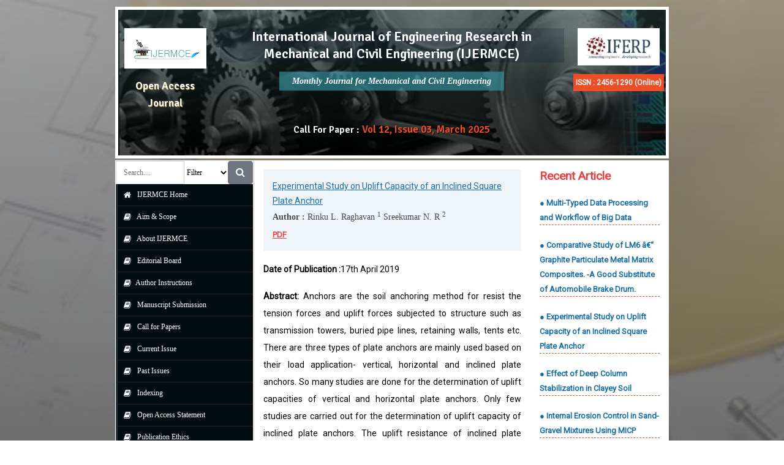

--- FILE ---
content_type: text/html; charset=UTF-8
request_url: https://ijermce.com/viewabstract.php?id=13505&volume=Volume6&issue=Issue4
body_size: 19646
content:
<!DOCTYPE html>
<html lang="en">

<head>
    <meta charset="utf-8">
    <meta http-equiv="X-UA-Compatible" content="IE=edge">
    <meta name="viewport" content="width=device-width, initial-scale=1">
    <title>International Journal of Engineering Research in Electronics and Communication Engineering</title>
    <meta name="description" content="">
    <meta name="keywords" content="">
    <meta name="robots" content="index, follow" />
    <link rel="shortcut icon" href="images/favicon.png">
    <link href="https://cdnjs.cloudflare.com/ajax/libs/twitter-bootstrap/4.1.3/css/bootstrap.min.css" rel="stylesheet" id="bootstrap-css">
    <link rel="stylesheet" href="https://cdnjs.cloudflare.com/ajax/libs/font-awesome/4.7.0/css/font-awesome.min.css">
    <link href="https://fonts.googleapis.com/css2?family=Signika:wght@300;500;600&display=swap" rel="stylesheet">
    <link href="https://fonts.googleapis.com/css2?family=Roboto&display=swap" rel="stylesheet">
    <link rel="stylesheet" href="style.css" type="text/css">
</head>

<style>
    .archives span {
        color: #176da6;
        font-weight: 500;
        font-size: 14px;
        text-decoration: underline;
    }

    .archives p {
        font-weight: 500;
        padding-top: 0 !important;
        color: #232323d1 !important;
        font-size: 14px !important;
    }


    .archives .link a {
        color: #ee3f42;
        font-size: 13px;
        font-weight: 600;
        margin-right: 15px;
        letter-spacing: 0px;
    }

    .archives {
        background: #e4edf599;
        padding: 15px;
    }

    .archives p {
        font-size: 14px;
        line-height: 29px;
        text-align: justify;
        color: #3d3d3d;
        font-family: 'Roboto Slab', serif;
        margin-bottom: 2px;
        letter-spacing: 0px;
    }

    .side-article a {
        color: #176da6;
        padding-bottom: 10px;
        font-size: 13px;
        font-weight: 600;
    }

    .side-article div {
        margin-top: 20px;
        border-bottom: 1px dashed #d74c3a;
    }

    .side-article h4 {
        color: #ee3f42;
        font-weight: 600;
    }

    .focu ol li {
            /*list-style: auto;*/
    line-height: 23px;
    margin-bottom: 13px;
    text-align: justify;
    font-size: 11.8px !important;
    }
    
</style>



<body>


    <div class="container">


        <div class="d-block d-sm-none">
            <header>
            <div class="col-sm-12" style="    padding: 7px;">
                <div class="row">
                    <div class="col-sm-2 col-6 p-0 text-center">
                        <img src="images/logo.png" style="
   width: 100px;
    background: #fff;
    padding: 9px 4px;
">
                        <p style="
    color: #fff;
    margin-top: 6px;
    font-weight: bolder;
    font-family: 'Signika';
    text-align: center;
    font-size: 17px;
    text-shadow: 1px 1px #9c7f2e;
    ">Open Access Journal </p>
                    </div>

<div class="col-sm-2 col-6 text-center p-0">
                        <img src="images/iferp-logo.png" style="width: 115px;background: #fff;padding: 3px;">
                        <p style="cursor: inherit;color: #ffffff;/* text-shadow: 1px 1px #495862; */background: #01b8f1;margin-top: 14px;font-weight: bolder;font-size: 12px;text-align: center;width: 90%;     line-height: 28px;">ISSN : 2456-1290 (Online)
</p>

                    </div>
                    <div class="col-sm-8 col-12 p-0">
                        <p style="
      color: #fff;
      font-weight: 800;
      font-family: 'Signika';
      font-size: 14px;
      text-align: center;
      background: #0a1f303b;
      line-height: 23px;
      width: 94%;
      margin: auto;
      margin-bottom: 10px;
">International Journal of Engineering Research in Computer Science and Engineering (IJERCSE)

                        </p>
                        <h5 class="text-center"><span style="background: #a57a05;text-align: left;font-family: verdana;font-size: 10px;padding: 8px 2px;color: #fff;font-style: italic;font-weight: 600;">Monthly Journal for Computer Science and Engineering</span>
                        </h5>
                    </div>
                    
                </div>
            </div>
        </header>        </div>

        <div class="d-none d-sm-block">
             <header>
            <div class="col-sm-12">
                <div class="row">
                    <div class="col-sm-2 p-0 text-center">
                        <img src="images/logo.png" style="
    width: 134px;
    background: #fff;
    padding: 10px;
">
                        <p style="    color: #fff;
    margin-top: 15px;
    font-weight: bolder;
    font-family: 'Signika';
    text-align: center;
    font-size: 17px;
    text-shadow: 1px 1px #9c7f2e;
    ">Open Access Journal </p>
                    </div>
                    <div class="col-sm-8">
                        <p style="
      color: #fff;
    font-weight: 800;
    font-family: 'Signika';
    font-size: 22px;
    text-align: center;
    background: #0a1f303b;
">International Journal of Engineering Research in Mechanical and Civil Engineering (IJERMCE)
                        </p>
                        <h5 class="text-center"><span style="    background: #369caa9c;text-align: center;font-family: verdana;font-size: 14px;padding: 8px 21px;color: #fff;font-style: italic;font-weight: 600;">Monthly Journal for Mechanical and Civil Engineering</span>
                        </h5>
                    </div>
                    <div class="col-sm-2 text-center p-0">
                        <img src="images/iferp-logo.png" style="width: 134px;background: #fff;padding: 10px;">
                        <p style="cursor: inherit;color: #ffffff;/* text-shadow: 1px 1px #495862; */background: #ef4d25;margin-top: 14px;font-weight: bolder;font-size: 12px;     text-align: center;">ISSN : 2456-1290 (Online)</p>

                    </div>
                </div>
                
                
                
                 <div class="text-center" style="
    color: #fff;
    font-weight: 600;
    font-family: 'Signika';
"> Call For Paper : 
                <a href="manuscript-submission.php" style="
       text-shadow: 1px 1px #000000;
       color: #ef4d25;
       font-size: 17px;
       padding-bottom: 0;
       padding-top: 0;
       text-decoration: revert;
       font-family: 'Signika';
       font-weight: 600;
">Vol 12, Issue 03, March 2025 </a> 
                </div>
                
                
            </div>
        </header>

        </div>


        <div class="col-lg-12">
            <div class="row">


                <div class="col-lg-3 nav-side-menu">
                    
    

<i class="fa fa-bars fa-2x toggle-btn" data-toggle="collapse" data-target="#menu-content"></i>
    
<div class="input-group m-search" style="
">
    <form action="search.php" method="post" style="display: flex;">
    <input type="text" name="searchname" class="form-control" placeholder="Search...." style="
    font-size: 12px;     border-radius: 0px;
">
<select class="selectpicker" required data-live-search="true" style="
    background: #ffffff;
    font-size: 12px;    border: none;
    /* color: #fff; */
" name="select">

           
<option value="">Filter</option>
<option value="Paper">Paper</option>
<option value="Author">Author</option>
<option value="Co-Author">Co-Author</option>

                </select>
    <div class="input-group-append">
      <button class="btn btn-secondary" type="submit">
            
        <i class="fa fa-search"></i>
      </button>
    </div>
        </form>
  </div>

    
<div class="menu-list">
    <ul id="menu-content" class="menu-content collapse out">
        
        <li class=""><a href="index.php"><i class="fa fa-home fa-lg"></i> IJERMCE Home</a></li>

       <li class=""><a href="aim-scope.php"><i class="fa fa-book fa-lg"></i> Aim &amp; Scope</a></li>
        
        <li class=""><a href="about-ijermce.php"><i class="fa fa-book fa-lg"></i> About IJERMCE</a></li>
        
         <li class=""><a href="editorial-board.php"><i class="fa fa-book fa-lg"></i> Editorial Board</a></li>
        
        <li class=""><a href="instructions-authors.php"><i class="fa fa-book fa-lg"></i>Author Instructions</a></li>
        
        <li class=""><a href="manuscript-submission.php"><i class="fa fa-book fa-lg"></i> Manuscript Submission</a></li>
        
        <li class=""><a href="call-for-paper.php"><i class="fa fa-book fa-lg"></i> Call for Papers</a></li>
      
        
                
        
       <li class=""><a href="current-issue.php?volume=Volume12&issue=Issue12"><i class="fa fa-book fa-lg"></i> Current Issue</a></li>
        
        <li class=""><a href="past-issue.php"><i class="fa fa-book fa-lg"></i> Past Issues</a></li>
        
        <li class=""><a href="indexing.php"><i class="fa fa-book fa-lg"></i> Indexing</a></li>
        
        <li class=""><a href="open-access-statement.php"><i class="fa fa-book fa-lg"></i> Open Access Statement</a></li>
        
        <li class=""><a href="publication-ethics.php"><i class="fa fa-book fa-lg"></i> Publication Ethics </a></li>
        
        
        <li class=""><a href="publication-ethics-statements-for-authors.php"><i class="fa fa-book fa-lg"></i> Authors Publication Ethics</a></li>
        
        
        <li class=""><a href="peer-review-policies.php"><i class="fa fa-book fa-lg"></i> Peer Review Policies</a></li>
        
        
        <li class=""><a href="policy-plagiarism.php"><i class="fa fa-book fa-lg"></i> Policy for Plagiarism</a></li>
        
        
        <li class=""><a href="contact-us.php"><i class="fa fa-book fa-lg"></i> Contact</a></li>
        
        
        <li class=""><a href="faq.php"><i class="fa fa-book fa-lg"></i> FAQ</a></li>
    </ul>
</div>



<div class="card mt-3" style="    background: #fdfdfd;">
<h4 style="
    background: linear-gradient(to right, #1b353c 48%, #029dcd 100%);
    padding: 14px;
    color: #fff;
    margin-top: 2px;
    font-size: 14px;
    margin-bottom: 11px;
"><i class="fa fa-book" aria-hidden="true"></i> Call for Paper </h4>
    
  <a href="manuscript-submission.php" style="
       text-align: center;
    /* text-shadow: 1px 1px #ee3f42; */
    color: #ef4d25;
    font-size: 17px;
    padding-bottom: 17px;
    padding-top: 10px;
    text-decoration: revert;
    font-family: 'Signika';
    font-weight: 600;
"> Vol 11, Issue 08, August  2024 </a>
    
    
    
</div>


<div class="card pb-2 mt-3" style="    background: #fdfdfd;">
<h4 style="
    background: #011e27;
    padding: 14px;
    color: #fff;
    margin-top: 2px;
    font-size: 14px;
    margin-bottom: 11px;
"><i class="fa fa-book" aria-hidden="true"></i> Indexing</h4>
    
      <div class="ind-img">
          <img src="images/j-logo/logo-26.jpg">
    <img src="images/j-logo/logo-30.jpg">
    <img src="images/j-logo/logo-1.jpg">
       <img src="images/j-logo/logo-5.jpg">
        <img src="images/research-biblogo.png">
            <img src="https://www.cimachinelearning.com/assets/img/j-gate.png" width="70%">  
    </div>
    
   
</div>                </div>

                
                <div class="col-lg-9 p-0" style="background:#fff;">

                    <div class="content">

                        <div class="row">

                            <div id="content" class="col-sm-8 abt">

                                <div class="archives mb-3">
                                    <span>Experimental Study on Uplift Capacity of an Inclined Square Plate Anchor</span>
                                    <p><strong>Author : </strong> Rinku L. Raghavan <sup> 1</sup>
                                        <category>Sreekumar N. R</category>                                        
                                        <sup>2</sup>
                                        
                                        
                                    </p>
                                    <!--                    <div>Neurocosm Int Journal. 2020 Jun; 1(1): 1–3. Published online 2020 Jun 02</div>-->
                                    <div class="link"><span><a href="http://technoarete.org/common_abstract/pdf/IJERMCE/v6/i4/Ext_41350.pdf" target="_blank">PDF</a></span> </div>
                                </div>
                                <p> <strong>Date of Publication :</strong>17th April 2019 </p>
                                <p> <strong>Abstract:</strong> Anchors are the soil anchoring method for resist the tension forces and uplift forces subjected to structure such as
transmission towers, buried pipe lines, retaining walls, tents etc. There are three types of plate anchors are mainly used based on
their load application- vertical, horizontal and inclined plate anchors. So many studies are done for the determination of uplift
capacities of vertical and horizontal plate anchors. Only few studies are carried out for the determination of uplift capacity of
inclined plate anchors. The uplift resistance of inclined plate anchors in layered soil is not yet studied. The present laboratory study
was done to determine the uplift capacity of an inclined square plate anchor of size 75mm in layered cohesionless soil. The effect of
angle of inclination (Î±), density of sand and thickness of loose layer (HL) were investigated through the small scale model test. The
different layer of sand is prepared with locally available sand at 30% and 70% relative densities corresponding to the thickness of
layer.                                </p>


                                <!--   <p> <strong>Keyword :</strong> Inclined Plate Anchor, Retaining wall, Uplift capacity, Relative density. </p> -->


                                                                <p> <strong>Reference :</strong></p>



                                <div class="focu">
                                                                 
                                    
                                    <ol class="element-framed" style="padding-left:24px;">
                                                                               <li style="list-style-type: none;"> <ol>
	<li>A. Bouazza, and T. W. Finlay, &ldquo;Uplift capacity of plate anchors buried in a two-layered sand,&rdquo; Geotechnique 40, vol. 2, pp. 293-297, October 1990.</li>
	<li>A. Hanna, A. Foriero, and T. Ayadat, &ldquo;Pullout Capacity of Inclined Shallow Single Anchor Plate in Sand,&rdquo; Journal of Indian Geotechnial Engineering, April 2014.</li>
	<li>&nbsp;B. Paramita, &ldquo;Experimental study on uplift capacity of horizontal circular and strip anchor plates in two layered cohesionless soil,&rdquo; Indian Geotechnical Conference, December 2016.</li>
	<li>&nbsp;B. Paramita, and K. Jyant, &ldquo;Pullout capacity of inclined plate anchors embedded in sand,&rdquo; Canadian Journal of Geotechnical Engineering, vol. 51, pp. 1365-1370, June 2014.</li>
	<li>&nbsp;H. Niroumand, K. A. Kassim, and R. Nazir, &ldquo;Uplift response of symmetrical circular anchor plate in sand,&rdquo; African Journal of Agricultural Research vol. 6(28), pp. 6057-6063, November 2011.</li>
	<li>K. V. S. B. Raju, and B. S. Pankaja, &ldquo;Horizontal pullout capacity of a group of two vertical square anchors embedded in medium dense sand,&rdquo; Applied mechanics and materials, February 2017.</li>
</ol>
                                            <br> <!--<a href="" target="_blank">DOI: </a>-->
                                        </li>
                                        

                                    </ol>
                                    
                                    

                                </div>






                            </div><!-- /#content -->

                            <div class="col-sm-4 side-article">
                                <h4>Recent Article</h4>
                                                                <div> <a href="viewabstract.php?id=13823&volume=Volume6&issue=Issue4 "> ● Multi-Typed Data Processing and Workflow of Big Data</a> </div>
                                                                <div> <a href="viewabstract.php?id=13506&volume=Volume6&issue=Issue4 "> ● Comparative Study of LM6 â€“ Graphite Particulate Metal Matrix Composites. -A Good Substitute of Automobile Brake Drum.</a> </div>
                                                                <div> <a href="viewabstract.php?id=13505&volume=Volume6&issue=Issue4 "> ● Experimental Study on Uplift Capacity of an Inclined Square Plate Anchor</a> </div>
                                                                <div> <a href="viewabstract.php?id=13504&volume=Volume6&issue=Issue4 "> ● Effect of Deep Column Stabilization in Clayey Soil</a> </div>
                                                                <div> <a href="viewabstract.php?id=13503&volume=Volume6&issue=Issue4 "> ● Internal Erosion Control in Sand-Gravel Mixtures Using MICP</a> </div>
                                                                <div> <a href="viewabstract.php?id=13502&volume=Volume6&issue=Issue4 "> ● Study of Retaining wall with Reinforced Collapsible soil as backfill</a> </div>
                                                                <div> <a href="viewabstract.php?id=13501&volume=Volume6&issue=Issue4 "> ● Lateral and pullout behavior of vertical pile embedded in oil contaminated sand</a> </div>
                                                                <div> <a href="viewabstract.php?id=13500&volume=Volume6&issue=Issue4 "> ● Experimental investigation of Triangular Shell Foundation by varying Edge Beam dimension and
Embeddment Ratio</a> </div>
                                                            </div>

                        </div>




                    </div>
                </div>
            </div>
        </div>


          <footer style="
    background: #000c10;
    padding: 13px;
    margin-top: 0px;
    border-top: 5px solid #fff;
    margin-bottom: 0px;
">
            <div class="col-sm-12 text-center">
                <p style="
    margin-bottom: 0px;    text-align: center;
    color: #ffffff;
    font-weight: bolder;
">Copyright © 2023. All right Reserved </p>
                <p xmlns:cc="http://creativecommons.org/ns#" xmlns:dct="http://purl.org/dc/terms/" style="    text-align: center;
    margin-bottom: 0px;
    margin-top: 5px;"> <a href="http://creativecommons.org/licenses/by-nc-nd/4.0/?ref=chooser-v1" target="_blank" rel="license noopener noreferrer" style="display:inline-block;"><img style="" src="https://i.creativecommons.org/l/by-nc-nd/4.0/88x31.png"></a></p>

            </div>
        </footer>




    </div>





    <script src="https://cdnjs.cloudflare.com/ajax/libs/jquery/3.2.1/jquery.min.js"></script>
    <script src="https://stackpath.bootstrapcdn.com/bootstrap/4.1.3/js/bootstrap.min.js"></script>
    <script src="https://code.jquery.com/jquery-1.11.1.min.js"></script>

</body>

</html>

--- FILE ---
content_type: text/css
request_url: https://ijermce.com/style.css
body_size: 11386
content:


header {
        background-image: linear-gradient(rgb(37 60 58 / 61%), rgb(0 0 0 / 70%)) , url(images/h-banner.jpg);
        background-size: cover;
        padding: 30px 3px;
        margin-bottom: 3px;
        background-position: unset;
        border: 5px solid #fff;
        margin-top: 11px;
    }

    @keyframes blink {
        0% {
            opacity: 0;
        }

        50% {
            opacity: .5;
        }

        100% {
            opacity: 1;
        }
    }
.menu-list{
        background-color: #000c10;
        padding-bottom: 10px;
}

.col-lg-9{
    background: #fff;
border-left: 1px solid #00000033;
}

.title{
        font-size: 20px;
    color: #ee3f36;
    font-family: 'Signika';
    margin-top: 24px;
    margin-bottom: 0px;
    border-bottom: 1px solid #33333354;
    padding-bottom: 10px;
    margin-top: 15px;
}
.editor-card{
       margin: 2px;
    border: 1px solid #3333336b;
    margin-top: 10px;
    border-radius: 0px;
        padding-bottom: 13px;
}
.editor-card img{
     width: 120px;
    margin: auto;
    margin-top: 18px;
}

.editor-card h4{
    margin-top: 12px;
    font-weight: 600;
    font-family: 'Signika';
}

.editor-card h5{
    color: #333;font-weight: 600;
    font-size: 16px;    margin-bottom: 4px;
    font-family: 'Signika';
}

.editor-card p{
        text-align: center;
    margin-bottom: 0px;
    line-height: 24px;
    font-size: 13px;
}
    
    .focu ol li {
       list-style: disc;
    line-height: 35px;
    font-size: 15px;
    font-weight: 600;
    /* padding-left: 15px; */
    font-family: revert;
    color: #252123;
}
    
    .h4, h4 {
    font-size: 19px;
    color: #ef4d25;
    font-weight: bolder;
}
    
    
    .freq span{
           color: #ef4d25;
    font-weight: bolder;
    }
    .freq{
      line-height: 30px;
    font-weight: 500;
    }


.container{
        width: 73%;
} 


.content{
    /* height: 105vh; */
    /* overflow: scroll; */
    background: #fff;
    padding: 15px 15px;
}

 .content::-webkit-scrollbar {
                display: none;
            }

.nav-side-menu {
  overflow: auto;
  font-family: verdana;
  font-size: 12px;
  font-weight: 200;
  background-color: #ffffff;
  position: inherit;
  top: 0px;
  /*
  width: 300px;
  height: 100%;
*/
  color: #e1ffff;
  padding: 1px;
}
.nav-side-menu .brand {
  background-color: #23282e;
  line-height: 50px;
  display: block;
  text-align: center;
  font-size: 14px;
}
.nav-side-menu .toggle-btn {
  display: none;
}
.nav-side-menu ul,
.nav-side-menu li {
  list-style: none;
  padding: 0px;
  margin: 0px;
  line-height: 35px;
  cursor: pointer;
  /*    
    .collapsed{
       .arrow:before{
                 font-family: FontAwesome;
                 content: "\f053";
                 display: inline-block;
                 padding-left:10px;
                 padding-right: 10px;
                 vertical-align: middle;
                 float:right;
            }
     }
*/
}
.nav-side-menu ul :not(collapsed) .arrow:before,
.nav-side-menu li :not(collapsed) .arrow:before {
  font-family: FontAwesome;
  content: "\f078";
  display: inline-block;
  padding-left: 10px;
  padding-right: 10px;
  vertical-align: middle;
  float: right;
}
.nav-side-menu ul .active,
.nav-side-menu li .active {
     border-left: 5px solid #f89248;
     background: linear-gradient(to right, #033444 48%, #2bcdff 100%);
}
.nav-side-menu ul .sub-menu li.active,
.nav-side-menu li .sub-menu li.active {
  color: #d19b3d;
}

.nav-side-menu ul .sub-menu li.active a,
.nav-side-menu li .sub-menu li.active a {
  color: #d19b3d;
}
.nav-side-menu ul .sub-menu li,
.nav-side-menu li .sub-menu li {
  background-color: #181c20;
  border: none;
  line-height: 28px;
  border-bottom: 1px solid #23282e;
  margin-left: 0px;
}
.nav-side-menu ul .sub-menu li:hover,
.nav-side-menu li .sub-menu li:hover {
  background-color: #020203;
}
.nav-side-menu ul .sub-menu li:before,
.nav-side-menu li .sub-menu li:before {
  font-family: Fontawesome;
  content: "\f105";
  display: inline-block;
  padding-left: 20px;
  padding-right: 10px;
  vertical-align: middle;
}
.nav-side-menu li {
  padding-left: 0px;
  border-left: 3px solid #2e353d;
  border-bottom: 1px solid #23282e;
}
.nav-side-menu li a {
  text-decoration: none;
  color: #ffffff;    font-size: 11.5px;
}
.nav-side-menu li a i {
 padding-left: 10px;
    width: 20px;
    padding-right: 19px;
    font-size: 13px;
}
.nav-side-menu li:hover {
         border-left: 5px solid #f89248;
    background-color: #029dcdcf;
  -webkit-transition: all 1s ease;
  -moz-transition: all 1s ease;
  -o-transition: all 1s ease;
  -ms-transition: all 1s ease;
  transition: all 1s ease;
}
@media (max-width: 767px) {
  .nav-side-menu {
    position: relative;
    width: 100%;
    margin-bottom: 10px;
  }
  .nav-side-menu .toggle-btn {
    display: block;
    cursor: pointer;
    position: absolute;
    right: 10px;
    top: 10px;
    z-index: 10 !important;
    padding: 3px;
    background-color: #ffffff;
    color: #000;
    width: 40px;
    text-align: center;
  }
  .brand {
    text-align: left !important;
    font-size: 22px;
    padding-left: 20px;
    line-height: 50px !important;
  }
}
@media (min-width: 767px) {
  .nav-side-menu .menu-list .menu-content {
    display: block;
  }
}
body {
  margin: 0px;
  padding: 0px;
  /* background: #3d95b226; */
  background-image: linear-gradient(rgb(148 148 148 / 84%), rgb(0 0 0 / 81%)) , url(images/bg.png);
  background-size: cover;
  background-repeat: no-repeat;
  background-position: unset;
}


/*linear-gradient(rgb(10 31 48 / 77%), rgb(0 0 0 / 78%))  , url(images/bg.jpg)*/

.ind-img img{
     width: 48%;
    display: inline;
    margin-bottom: 5px;
    padding: 2px;
    margin-top: 3px;
    border: 1px solid #3333333b;
}

.nav-side-menu ul .sub-menu ul .sub-line li.active,
.nav-side-menu li .sub-menu li .sub-line li.active {
  color: #d19b3d;
}

.nav-side-menu ul .sub-menu li .sub-line li.active a,
.nav-side-menu li .sub-menu li .sub-line li.active a {
  color: #d19b3d;
}
.nav-side-menu ul .sub-menu li .sub-line li,
.nav-side-menu li .sub-menu li .sub-line li {
  background-color: #181c20;
  border: none;
  line-height: 28px;
  border-bottom: 1px solid #23282e;
  margin-left: 0px;
}
.nav-side-menu ul .sub-menu li .sub-line li:hover,
.nav-side-menu li .sub-menu li .sub-line li:hover {
  background-color: #020203;
}
.nav-side-menu ul .sub-menu li .sub-line li:before,
.nav-side-menu li .sub-menu li .sub-line li:before {
  font-family: FontAwesome;
  content: "\f105";
  display: inline-block;
  padding-left: 100px;
  padding-right: 10px;
  vertical-align: middle;
}

.nav-side-menu .sub-menu li {
  padding-left: 20px;
  border-left: 3px solid #2e353d;
  border-bottom: 1px solid #23282e;
}
.nav-side-menu .sub-menu li a {
  text-decoration: none;
  color: #e1ffff;
}
.sub-menu li a i {
  padding-left: 10px;
  width: 20px;
  padding-right: 20px;
}
.nav-side-menu li .sub-menu li:hover {
  border-left: 3px solid #d19b3d;
  background-color: #4f5b69;
  -webkit-transition: all 1s ease;
  -moz-transition: all 1s ease;
  -o-transition: all 1s ease;
  -ms-transition: all 1s ease;
  transition: all 1s ease;
}
@media (max-width: 767px) {
 .nav-side-menu .sub-menu {
    position: relative;
    width: 100%;
    margin-bottom: 10px;
  }
.nav-side-menu  .sub-menu .toggle-btn {
    display: block;
    cursor: pointer;
    position: absolute;
    right: 10px;
    top: 10px;
    z-index: 10 !important;
    padding: 3px;
    background-color: #ffffff;
    color: #000;
    width: 40px;
    text-align: center;
  }
  
  .sub-line ul .sub-press li.active,
.sub-line li .sub-press li.active {
  color: #d19b3d;
}

.sub-line ul .sub-press li.active a,
.sub-line li .sub-press li.active a {
  color: #d19b3d;
}
.sub-line ul .sub-press li,
.sub-line li .sub-press li {
  background-color: #181c20;
  border: none;
  line-height: 28px;
  border-bottom: 1px solid #23282e;
  margin-left: 0px;
}
.sub-line ul .sub-press li:hover,
.sub-line li .sub-press li:hover {
  background-color: #020203;
}
.sub-line ul .sub-press li:before,
.sub-line li .sub-press li:before {
  font-family: Arial;
  content: "\f105";
  display: inline-block;
  padding-left: 50px;
  padding-right: 10px;
  vertical-align: middle;
}

.sub-line li {
  padding-left: 20px;
  border-left: 3px solid #2e353d;
  border-bottom: 1px solid #23282e;
}
.sub-line li a {
  text-decoration: none;
  color: #e1ffff;
}
.sub-line li a i {
  padding-left: 50px;
  width: 20px;
  padding-right: 20px;
}
.sub-line li:hover {
  border-left: 3px solid #d19b3d;
  background-color: #4f5b69;
  -webkit-transition: all 1s ease;
  -moz-transition: all 1s ease;
  -o-transition: all 1s ease;
  -ms-transition: all 1s ease;
  transition: all 1s ease;
}
    
}
@media (max-width: 767px) {
  .sub-line {
    position: relative;
    width: 100%;
    margin-bottom: 10px;
  }
  .sub-line .toggle-btn {
    display: block;
    cursor: pointer;
    position: absolute;
    right: 10px;
    top: 10px;
    z-index: 10 !important;
    padding: 3px;
    background-color: #ffffff;
    color: #000;
    width: 40px;
    text-align: center;
  }

    }
    
     p {
          margin-top: 0;
    margin-bottom: 1rem;
    font-size: 14px;
    line-height: 28px;
    color: #000;
    text-align: justify;
}
    
   .search-box {
       background-color: #dadada3d;
    display: table;
    margin-bottom: 40px;
    padding: 20px;
    width: 100%;font-weight: 500;
    border: 1px solid #3333334f;
    margin-top: 30px;
}

  .icon:before {
    text-shadow: none;
    -webkit-font-smoothing: antialiased;
    font-family: 'fontawesome';
    speak: none;
    font-weight: normal;
    font-variant: normal;
    line-height: 1;
    text-transform: none;
    -moz-transition: 0.4s;
    -o-transition: 0.4s;
    -webkit-transition: 0.4s;
    transition: 0.4s;
    color: #ee3f36;
    content: "\f18e";
    display: inline-block;
    font-size: 16px;
    margin-right: 9px;
    position: relative;
    top: 2px;
}


@media (max-width: 768px){
.container {
    width: 100%;
    padding: 0px;
}
    
    header {
    background-image: linear-gradient(rgb(37 60 58 / 61%), rgb(0 0 0 / 91%)) , url(images/h-banner.jpg);
    background-size: cover;
    padding: 9px 3px;
    margin-bottom: 3px;
    background-position: center;
    border: 5px solid #fff;
     margin-top: 0; 
}
    
    .menu-list {
    background-color: #011e27;
    padding: 25px 0;
}
    
    .focu ol li {
    text-align: justify;
    }
    
    .aim .pl-0 , .aim .pr-0{
        padding-left: 0px !important;
        padding-right: 0px !important;
    }
    .indexing .img-thumbnail {
    width: 64%;
}
    p {
    line-height: 27px;
    }
    
    .accordion .card-header .btn {
    font-size: 13px !important;
    }
    
    .card-header {
    padding: 0;
    }
    
    .table-bordered{
            width: 100% !important;
            font-size: 13px;
    }
}